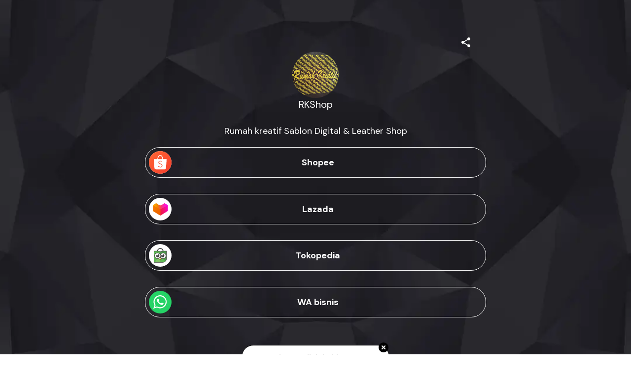

--- FILE ---
content_type: image/svg+xml
request_url: https://storage.googleapis.com/super-content/icons/tokopedia.svg
body_size: 5057
content:
<svg width="46" height="46" viewBox="0 0 46 46" fill="none" xmlns="http://www.w3.org/2000/svg">
<rect width="46" height="46" fill="white"/>
<path fill-rule="evenodd" clip-rule="evenodd" d="M29.5885 13.6775H36.2735V29.2182C36.2676 31.4673 35.3712 33.6225 33.7806 35.2125C32.1899 36.8025 30.0343 37.698 27.7852 37.703H10V13.6775H16.6815C16.8831 12.1083 17.6495 10.6664 18.8373 9.62139C20.0251 8.57641 21.5529 8 23.135 8C24.717 8 26.2449 8.57641 27.4327 9.62139C28.6205 10.6664 29.3869 12.1083 29.5885 13.6775ZM18.3338 13.7302C19.0708 13.7929 19.8014 13.9155 20.5185 14.0969C21.4265 14.3259 22.3051 14.659 23.1368 15.0895C23.9674 14.6594 24.8447 14.3264 25.7515 14.0969C26.4685 13.9154 27.1992 13.7928 27.9362 13.7302C27.7521 12.5894 27.1678 11.5516 26.288 10.8024C25.4082 10.0533 24.2905 9.6419 23.135 9.6419C21.9795 9.6419 20.8618 10.0533 19.982 10.8024C19.1022 11.5516 18.5179 12.5894 18.3338 13.7302Z" fill="#414141"/>
<path fill-rule="evenodd" clip-rule="evenodd" d="M29.1852 14.6016H35.2584C35.2814 14.6017 35.3035 14.611 35.3198 14.6273C35.336 14.6436 35.3453 14.6656 35.3455 14.6887V29.2171C35.3455 33.3759 31.9433 36.7781 27.7852 36.7781H23.1367V16.14C24.77 15.191 26.8277 14.6016 29.1852 14.6016Z" fill="#4F9D4E"/>
<path fill-rule="evenodd" clip-rule="evenodd" d="M17.0867 14.6016H11.0136C10.9904 14.6016 10.9682 14.6107 10.9517 14.627C10.9353 14.6433 10.926 14.6655 10.9258 14.6887V36.7781H23.1387V16.14C21.5019 15.191 19.4436 14.6016 17.0867 14.6016Z" fill="#60BB55"/>
<path fill-rule="evenodd" clip-rule="evenodd" d="M32.612 35.0272C31.259 36.1608 29.5504 36.7825 27.7852 36.7834H23.1367V28.7812C27.3349 28.8009 30.9513 31.3531 32.612 35.0272Z" fill="#60BB55"/>
<path fill-rule="evenodd" clip-rule="evenodd" d="M12.9414 36.7806H23.1361V28.7813H23.0876C18.2242 28.7805 14.1357 32.1743 12.9414 36.7806Z" fill="#84C567"/>
<path fill-rule="evenodd" clip-rule="evenodd" d="M17.4384 17.5449C18.6558 17.5448 19.8462 17.9041 20.8603 18.5778C21.8743 19.2516 22.6668 20.2097 23.1385 21.3321C23.6134 20.2012 24.4142 19.2372 25.4389 18.563C26.4637 17.8889 27.6659 17.535 28.8925 17.5465C30.119 17.5581 31.3144 17.9345 32.3263 18.6278C33.3381 19.3211 34.1207 20.2999 34.5743 21.4396C35.0279 22.5793 35.1319 23.8282 34.8732 25.0272C34.6144 26.2262 34.0046 27.3211 33.1214 28.1722C32.2382 29.0234 31.1216 29.5925 29.9139 29.8068C28.7061 30.0211 27.4619 29.8711 26.3397 29.3757L26.0384 29.6771L23.5986 32.1169L23.09 32.6255L22.5821 32.1169L20.1402 29.6771L19.8683 29.4052C19.0249 29.7683 18.1111 29.9389 17.1935 29.9046C16.2758 29.8703 15.3773 29.6321 14.5633 29.2071C13.7493 28.7822 13.0401 28.1812 12.4874 27.4479C11.9347 26.7146 11.5523 25.8673 11.368 24.9677C11.1837 24.0681 11.2021 23.1388 11.4219 22.2472C11.6417 21.3556 12.0574 20.5242 12.6387 19.8133C13.22 19.1025 13.9524 18.5301 14.7826 18.1377C15.6129 17.7453 16.5201 17.5428 17.4384 17.5449ZM23.8606 27.387C23.5704 26.993 23.328 26.5659 23.1385 26.1147C22.9521 26.5582 22.7144 26.9784 22.4303 27.3666C22.9049 27.2831 23.391 27.2904 23.8627 27.3884L23.8606 27.387Z" fill="#414141"/>
<path d="M28.8321 28.9787C31.7338 28.9787 34.0861 26.6264 34.0861 23.7247C34.0861 20.823 31.7338 18.4707 28.8321 18.4707C25.9304 18.4707 23.5781 20.823 23.5781 23.7247C23.5781 26.6264 25.9304 28.9787 28.8321 28.9787Z" fill="white"/>
<path d="M17.4337 28.9767C20.3354 28.9767 22.6877 26.6245 22.6877 23.7227C22.6877 20.821 20.3354 18.4688 17.4337 18.4688C14.532 18.4688 12.1797 20.821 12.1797 23.7227C12.1797 26.6245 14.532 28.9767 17.4337 28.9767Z" fill="white"/>
<path fill-rule="evenodd" clip-rule="evenodd" d="M18.0161 20.4023C18.7462 20.4028 19.4558 20.6441 20.0349 21.0887C20.614 21.5333 21.0303 22.1565 21.2194 22.8617C21.4084 23.5669 21.3596 24.3147 21.0806 24.9894C20.8015 25.6641 20.3077 26.2279 19.6758 26.5935C19.0438 26.9591 18.3089 27.1061 17.585 27.0117C16.861 26.9174 16.1883 26.5869 15.6712 26.0715C15.1541 25.5561 14.8214 24.8845 14.7246 24.1609C14.6278 23.4372 14.7724 22.7018 15.1359 22.0687C15.214 22.3007 15.3434 22.512 15.5145 22.6871C15.6856 22.8621 15.894 22.9963 16.1241 23.0796C16.3543 23.1629 16.6003 23.1932 16.8438 23.1682C17.0872 23.1433 17.322 23.0637 17.5304 22.9354C17.7389 22.8072 17.9158 22.6335 18.0478 22.4274C18.1799 22.2213 18.2637 21.9881 18.2931 21.7451C18.3225 21.5021 18.2967 21.2556 18.2176 21.024C18.1385 20.7923 18.0082 20.5815 17.8363 20.4073C17.8953 20.4045 17.9557 20.4023 18.0161 20.4023Z" fill="#414141"/>
<path fill-rule="evenodd" clip-rule="evenodd" d="M28.1411 20.4023C28.8712 20.4028 29.5808 20.6441 30.1599 21.0887C30.739 21.5333 31.1553 22.1565 31.3444 22.8617C31.5334 23.5669 31.4846 24.3147 31.2056 24.9894C30.9265 25.6641 30.4327 26.2279 29.8008 26.5935C29.1688 26.9591 28.4339 27.1061 27.71 27.0117C26.986 26.9174 26.3133 26.5869 25.7962 26.0715C25.2791 25.5561 24.9464 24.8845 24.8496 24.1609C24.7528 23.4372 24.8974 22.7018 25.2609 22.0687C25.3388 22.3008 25.4682 22.5124 25.6393 22.6876C25.8104 22.8628 26.0188 22.9971 26.249 23.0805C26.4793 23.1639 26.7254 23.1943 26.969 23.1693C27.2126 23.1444 27.4474 23.0648 27.656 22.9364C27.8645 22.8081 28.0414 22.6343 28.1735 22.4281C28.3055 22.2218 28.3893 21.9885 28.4186 21.7453C28.4478 21.5022 28.4219 21.2556 28.3426 21.0239C28.2633 20.7923 28.1327 20.5815 27.9606 20.4073C28.021 20.4045 28.0807 20.4023 28.1411 20.4023Z" fill="#414141"/>
<path fill-rule="evenodd" clip-rule="evenodd" d="M23.0859 28.0293C24.0463 28.0293 24.9124 28.4677 25.5264 29.1709L23.0859 31.6106V28.0293Z" fill="#FFC868"/>
<path fill-rule="evenodd" clip-rule="evenodd" d="M23.0882 31.6087L20.6484 29.1689C21.2624 28.4664 22.1286 28.0273 23.0882 28.0273V31.6087Z" fill="#FCF5AE"/>
</svg>


--- FILE ---
content_type: image/svg+xml
request_url: https://storage.googleapis.com/super-content/icons/lazada.svg
body_size: 3350
content:
<?xml version="1.0" encoding="UTF-8"?>
<svg xmlns="http://www.w3.org/2000/svg" xmlns:xlink="http://www.w3.org/1999/xlink" width="46px" height="46px" viewBox="0 0 46 46" version="1.1">
<defs>
<linearGradient id="linear0" gradientUnits="userSpaceOnUse" x1="7.98953" y1="11.2264" x2="38.1999" y2="10.9925" >
<stop offset="0" style="stop-color:rgb(100%,72.54902%,0%);stop-opacity:1;"/>
<stop offset="0.338" style="stop-color:rgb(95.294118%,50.196078%,0%);stop-opacity:1;"/>
<stop offset="0.567" style="stop-color:rgb(97.254902%,23.529412%,44.705882%);stop-opacity:1;"/>
<stop offset="0.78" style="stop-color:rgb(98.823529%,10.980392%,74.509804%);stop-opacity:1;"/>
<stop offset="0.93" style="stop-color:rgb(99.607843%,3.137255%,92.941176%);stop-opacity:1;"/>
<stop offset="1" style="stop-color:rgb(100%,0%,100%);stop-opacity:1;"/>
</linearGradient>
<linearGradient id="linear1" gradientUnits="userSpaceOnUse" x1="16.4771" y1="33.1867" x2="47.2848" y2="16.1369" >
<stop offset="0" style="stop-color:rgb(93.333333%,3.921569%,24.705882%);stop-opacity:1;"/>
<stop offset="1" style="stop-color:rgb(93.333333%,3.921569%,24.705882%);stop-opacity:0;"/>
</linearGradient>
<linearGradient id="linear2" gradientUnits="userSpaceOnUse" x1="19.4725" y1="28.7403" x2="4.5834" y2="16.7519" >
<stop offset="0" style="stop-color:rgb(92.941176%,40%,0%);stop-opacity:1;"/>
<stop offset="1" style="stop-color:rgb(97.647059%,50.980392%,0%);stop-opacity:1;"/>
</linearGradient>
</defs>
<g id="surface1">
<rect x="0" y="0" width="46" height="46" style="fill:rgb(100%,100%,100%);fill-opacity:1;stroke:none;"/>
<path style=" stroke:none;fill-rule:nonzero;fill:url(#linear0);" d="M 23.257812 35.773438 C 23.039062 35.773438 22.828125 35.71875 22.640625 35.613281 C 21.027344 34.675781 9.078125 27.183594 8.625 26.953125 C 8.457031 26.875 8.3125 26.753906 8.203125 26.601562 C 8.09375 26.449219 8.027344 26.273438 8.007812 26.089844 L 8.007812 15.574219 C 8.003906 15.382812 8.046875 15.191406 8.136719 15.019531 C 8.226562 14.851562 8.359375 14.707031 8.523438 14.597656 L 8.609375 14.550781 C 9.765625 13.832031 13.632812 11.46875 14.246094 11.128906 C 14.386719 11.046875 14.546875 11 14.707031 11 C 14.863281 11 15.011719 11.039062 15.148438 11.113281 C 15.148438 11.113281 20.5625 14.640625 21.390625 14.957031 C 21.972656 15.222656 22.605469 15.359375 23.246094 15.347656 C 23.96875 15.363281 24.683594 15.1875 25.320312 14.839844 C 26.128906 14.414062 31.304688 11.128906 31.359375 11.128906 C 31.488281 11.050781 31.640625 11.011719 31.792969 11.011719 C 31.957031 11.011719 32.117188 11.058594 32.253906 11.144531 C 32.960938 11.53125 37.757812 14.46875 37.960938 14.597656 C 38.125 14.699219 38.261719 14.839844 38.355469 15.011719 C 38.453125 15.179688 38.5 15.371094 38.5 15.5625 L 38.5 26.078125 C 38.480469 26.261719 38.414062 26.441406 38.304688 26.589844 C 38.195312 26.742188 38.050781 26.863281 37.878906 26.941406 C 37.429688 27.1875 25.519531 34.683594 23.875 35.597656 C 23.6875 35.710938 23.472656 35.769531 23.257812 35.773438 "/>
<path style=" stroke:none;fill-rule:nonzero;fill:url(#linear1);" d="M 23.195312 35.773438 L 23.257812 35.773438 C 23.472656 35.773438 23.6875 35.71875 23.875 35.609375 C 25.488281 34.675781 37.429688 27.183594 37.878906 26.953125 C 38.050781 26.875 38.195312 26.753906 38.304688 26.601562 C 38.414062 26.453125 38.480469 26.273438 38.5 26.089844 L 38.5 15.574219 C 38.5 15.398438 38.460938 15.222656 38.382812 15.0625 L 23.195312 23.40625 Z M 23.195312 35.773438 "/>
<path style=" stroke:none;fill-rule:nonzero;fill:url(#linear2);" d="M 23.140625 35.625 L 23.078125 35.625 C 22.867188 35.625 22.652344 35.570312 22.46875 35.464844 C 20.871094 34.539062 9.058594 27.125 8.613281 26.898438 C 8.445312 26.824219 8.300781 26.703125 8.191406 26.550781 C 8.085938 26.402344 8.019531 26.226562 8 26.042969 L 8 15.640625 C 7.996094 15.464844 8.039062 15.292969 8.117188 15.136719 L 23.140625 23.386719 Z M 23.140625 35.625 "/>
</g>
</svg>


--- FILE ---
content_type: image/svg+xml
request_url: https://storage.googleapis.com/super-content/icons/shopee.svg
body_size: 3009
content:
<?xml version="1.0" encoding="UTF-8"?>
<svg xmlns="http://www.w3.org/2000/svg" xmlns:xlink="http://www.w3.org/1999/xlink" width="46px" height="46px" viewBox="0 0 46 46" version="1.1">
<defs>
<linearGradient id="linear0" gradientUnits="userSpaceOnUse" x1="-0.38289" y1="-0.00000000989325" x2="46.1518" y2="45.5446" >
<stop offset="0" style="stop-color:rgb(100%,40.784314%,20.392157%);stop-opacity:1;"/>
<stop offset="1" style="stop-color:rgb(96.078431%,23.921569%,17.647059%);stop-opacity:1;"/>
</linearGradient>
</defs>
<g id="surface1">
<rect x="0" y="0" width="46" height="46" style="fill:rgb(100%,100%,100%);fill-opacity:1;stroke:none;"/>
<rect x="0" y="0" width="46" height="46" style="fill:url(#linear0);stroke:none;"/>
<path style=" stroke:none;fill-rule:evenodd;fill:rgb(100%,100%,100%);fill-opacity:1;" d="M 17.179688 16.152344 L 11.273438 16.152344 C 10.574219 16.152344 9.957031 16.730469 10.003906 17.429688 L 11.195312 33.953125 C 11.320312 35.742188 12.433594 37.207031 14.535156 37.207031 L 31.4375 37.207031 C 33.328125 37.207031 34.628906 36.023438 34.777344 33.953125 L 35.960938 17.421875 C 36.015625 16.722656 35.390625 16.152344 34.691406 16.152344 L 28.792969 16.152344 C 28.613281 14.152344 28.054688 12.347656 27.253906 10.964844 C 26.1875 9.136719 24.6875 8 22.988281 8 C 21.285156 8 19.777344 9.128906 18.71875 10.964844 C 17.917969 12.355469 17.363281 14.152344 17.179688 16.152344 Z M 27.300781 16.152344 L 18.65625 16.152344 C 18.835938 14.425781 19.308594 12.878906 19.988281 11.710938 C 20.789062 10.328125 21.847656 9.476562 22.988281 9.476562 C 24.117188 9.476562 25.183594 10.328125 25.96875 11.703125 C 26.648438 12.878906 27.128906 14.417969 27.300781 16.152344 Z M 18.535156 30.578125 C 18.347656 30.851562 18.417969 31.21875 18.691406 31.410156 C 18.902344 31.558594 19.109375 31.683594 19.304688 31.792969 C 20.875 32.75 22.363281 33.222656 23.640625 33.222656 C 25.007812 33.214844 26.128906 32.679688 26.859375 31.605469 C 26.863281 31.597656 26.867188 31.589844 26.871094 31.582031 C 26.894531 31.542969 26.921875 31.496094 26.960938 31.441406 C 27.164062 31.109375 27.3125 30.773438 27.40625 30.4375 C 27.621094 29.683594 27.582031 28.914062 27.265625 28.183594 C 26.960938 27.476562 26.386719 26.828125 25.53125 26.308594 C 25.015625 25.996094 24.386719 25.726562 23.648438 25.515625 C 22.285156 25.132812 21.304688 24.636719 20.832031 24.003906 C 20.425781 23.453125 20.417969 22.730469 20.921875 21.8125 C 21.21875 21.265625 21.894531 20.917969 22.78125 20.847656 C 23.707031 20.777344 24.820312 21.003906 25.988281 21.601562 C 26.285156 21.757812 26.640625 21.640625 26.796875 21.34375 C 26.953125 21.042969 26.835938 20.683594 26.539062 20.535156 C 25.164062 19.835938 23.816406 19.570312 22.691406 19.65625 C 21.390625 19.757812 20.363281 20.332031 19.859375 21.25 C 19.109375 22.636719 19.164062 23.78125 19.867188 24.730469 C 20.511719 25.59375 21.703125 26.238281 23.320312 26.695312 C 23.957031 26.867188 24.480469 27.09375 24.90625 27.351562 C 25.539062 27.738281 25.949219 28.199219 26.160156 28.679688 C 26.355469 29.132812 26.378906 29.636719 26.238281 30.121094 C 26.167969 30.355469 26.066406 30.601562 25.925781 30.828125 C 25.921875 30.839844 25.910156 30.855469 25.898438 30.871094 C 25.886719 30.890625 25.871094 30.910156 25.855469 30.9375 C 25.359375 31.667969 24.582031 32.027344 23.625 32.027344 C 22.566406 32.027344 21.296875 31.613281 19.914062 30.773438 C 19.71875 30.65625 19.539062 30.539062 19.367188 30.421875 C 19.09375 30.230469 18.722656 30.300781 18.535156 30.578125 Z M 18.535156 30.578125 "/>
</g>
</svg>
